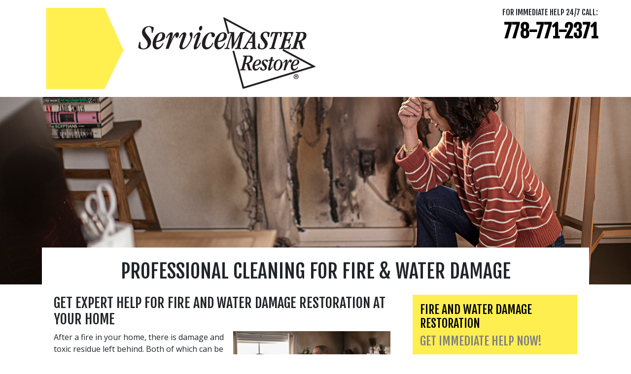

--- FILE ---
content_type: text/html; charset=UTF-8
request_url: https://www.svmrestore-fraservalley.ca/landingPages/residential/fire_water_professional_cleaning/informational/
body_size: 20945
content:
<!DOCTYPE html>
<html lang="en">

    <head>
        <meta name="viewport" content="width=device-width, initial-scale=1, shrink-to-fit=no">
<title>Fire Damage Restoration for Abbotsford, Langley, Chilliwack | Water Damage Cleanup</title>
<meta name="description" content="In need fire restoration and water damage cleanup.  ServiceMaster Restore of Fraser Valley will restore your home after fire damage and water damage. Call the expert fire damage restoration company in Abbotsford, Langley, Chilliwack." />
<meta http-equiv="Content-type" content="text/html;charset=UTF-8">
<link rel="canonical" href="https://www.svmrestore-fraservalley.ca/landingPages/residential/fire_water_professional_cleaning/informational" />


<script type="application/ld+json">
    {
        "@context": "https://schema.org",
        "@type": "LocalBusiness",
        "image": "https://svmrestore-fraservalley.ca/images/sm-restore/corporate/Home/header/employee-and-customer-in-fire-damaged-bedroom-by-window.jpeg",
        "logo": "https://svmrestore-fraservalley.ca/images/assets/logo_restore.svg",
        "@id": "https://svmrestore-fraservalley.ca",
        "name": "ServiceMaster Restore of Fraser Valley",
        "address": {
            "@type": "PostalAddress",
            "streetAddress": "ServiceMaster Restore of Fraser Valley, 33557 Maclure Road, Suite 1",
            "addressLocality": "Abbotsford",
            "addressRegion": "BC",
            "postalCode": "V2S 7W2",
            "addressCountry": "CA"
        },

        "geo": {
            "@type": "GeoCoordinates",
            "latitude": "49.0594212",
            "longitude": "-122.2949589"
        },
        "url": "https://svmrestore-fraservalley.ca",
        "telephone": "778-771-1780",
        "areaServed": ["Abbotsford, Langley, Chilliwack, Fraser Valley, Lower Mainland, Maple Ridge, Mission, Hope"]
    }

</script>


<!-- CSS -->
<link href="https://fonts.googleapis.com/css?family=Fjalla+One|Open+Sans:400,400i,700" rel="stylesheet">
<link rel="stylesheet" href="https://maxcdn.bootstrapcdn.com/font-awesome/4.3.0/css/font-awesome.min.css">
<link rel="stylesheet" href="/css/sm-restore/bootstrap.min.css" media="all" type="text/css" />
<link href="/css/svg_animation.css" rel="stylesheet">
<link href="/css/sm-restore/2021_styles.css" rel="stylesheet">
<link href="/css/sm-restore/responsive.css" rel="stylesheet">







    <!-- Header G4A Google Tag Manager -->
<script>

(function (w, d, s, l, i) {
    w[l] = w[l] || [];
    w[l].push({
        'gtm.start': new Date().getTime(),
        event: 'gtm.js'
    });
    var f = d.getElementsByTagName(s)[0],
        j = d.createElement(s),
        dl = l != 'dataLayer' ? '&l=' + l : '';
    j.async = true;
    j.src =
        'https://www.googletagmanager.com/gtm.js?id=' + i + dl;
    f.parentNode.insertBefore(j, f);
})(window, document, 'script', 'dataLayer', 'GTM-T38FP7K');
    
    </script>
<!-- End Google Tag Manager --><script src='https://www.google.com/recaptcha/api.js'></script>


<script type="/text/javascript" src="/js/2021.js" defer></script>


<link rel="icon" href="https://www.svmrestore-fraservalley.ca/images/assets/restore/favicon.png">

        <style>

            .white {
                color: #fff;
            }

            .yellow {
                color: #ffe952 !important;
            }

            .teal {
                color: grey;
            }

            span.teal.text-right {
                display: block;
                text-align: right;
                width: 100%;
            }


            .img-wrap.quarter {
                width: 50%;
                float: right;
                display: block;
                margin: 0 10px;
            }

            .img-wrap>img {
                width: 100%;
            }

            .left-side li {
                margin-bottom: 1em;
            }

            .black-back {
                background: #000;
            }

            .black-white {
                background: linear-gradient(to right, black 0%, black 50%, #000000 50%, white 50%, white 100%);
            }

            .landing-head {
                margin-bottom: 2.5em;
            }

            .landing-head>div {
                background-position: top right;
                background-repeat: no-repeat;
                background-size: cover;
                padding: 2em;
                position: relative;
            }

            .cooperators_home_repair .landing-head>div {
                background-position: right bottom;
            }

            .left-side ul.mar0 li {
                margin: 0;
            }

            @media only screen and (min-width: 992px) {

                .main-body{
                    top: -75px;
                }

            }



            
        </style>

    </head>

    <body>
        <a class="skip-link d-none" href="#main" title="skip to content">Skip to content</a>
        
        <header>
            
            <div class="clearfix"></div>
            
            <a class="skip-link" href="#main" title="skip to content">Skip to content</a>

<nav class="navbar navbar-expand-lg fixed-top navbar-light bg-white main_nav" aria-labelledby="Main Navigation">
    <div class="container d-block">
        <div class="row w-100 p-2 d-flex m-0 flex-nowrap justify-content-between">
            
            <div class="col-10 w-100 col-lg-6 p-0 d-flex justify-content-start">
                <a class="nav_logo m-0" href="/">
                    <img class="img-fluid left-side-navbar-logo" width="100%" height="auto" src="/images/assets/logo_restore.png" alt="ServiceMaster Restore home page">
                </a>
            </div>

            
            <div class="col-2 w-100 col-lg-6 p-0 justify-content-end">
                <div class="row">

                    <div class="col-12 p-0 text-right">
                        <div class="text-right row" id="">
                            <div class="col-12">
                                <p class="mb-0 h5 dark_gray d-none d-lg-block">FOR IMMEDIATE HELP 24/7 CALL:</p>
                            </div>
                        </div>

                        <div class="row">
                            <div class="col-12">
                                <p class="telephone d-none d-lg-block mb-0">
                                    <span class="h5"></span><a
                                        class="telephone"
                                        href="tel:778-771-2371">778-771-2371</a>
                                </p>
                            </div>
                        </div>

                       

                        <div class="d-block d-lg-none row">
                            <div class="col-12">
                                <a href="tel:18007377663">
                                    <i class="fa fa-phone-square fa-4x"></i>
                                </a>
                            </div>
                        </div>
                            
                       
                </div>
            </div>
        </div>

    
        <div class="row">
            <div class="col-12 py-0 pl-2 pr-0 d-flex justify-content-end">

                <div class="collapse navbar-collapse bg-white" id="navbar_main">

                </div>

            </div>
        </div>
    </div>
</nav>                
            <div class="clearfix"></div>

            <div class="bg-wrp">
                <img class="img-fluid w-100" alt="" src="/images/sm-restore/franchise/landing_pages/local/h-FireImage11_2023SMR.jpg">
            </div>
            
        </header>

        <main class="position-relative z-lg-1000 main-body"  id="main">

            <div class="container mt-0">
                
                <h1 class="container my-0 bg-white position-relative z-lg-1000 pt-3 col-12 p-4 text-center" >PROFESSIONAL CLEANING FOR FIRE & WATER DAMAGE</h1>

                <div class="row mb-3 px-4">

                    <article class="col-lg-8 col-12 mb-3">
                        <h2>GET EXPERT HELP FOR FIRE AND WATER DAMAGE RESTORATION AT YOUR HOME </h2>

                        
                            <div class="col-sm-6 float-right pull-right w-100">
                                <img class="img-fluid w-100 pb-2" src="/images/sm-restore/franchise/landing_pages/local/FireImage17_2023SMR.jpg" alt="" >
                            </div>

                        

                        <p>After a fire in your home, there is damage and toxic residue left behind. Both of which can be a health hazard and the cause of further harm to your home and property. </p>
<p>Cleaning attempts such as vacuuming, wiping down the walls, sweeping, or handling contents, after a fire can be dangerous. Serious risks of inhaling countless hazardous chemicals present in smoke, soot, and ash exist. </p>
<p>Also, the by-products from a fire must be promptly and properly removed. The acidity of the remaining contaminants will continue to cause damage and corrosion. Further causing damage to your home’s structure, fixtures, and furnishings. Fire damage repair requires professional restoration services from ServiceMaster Restore of Fraser Valley, the fire and flood restoration company of choice in Abbotsford, Langley, Chilliwack. </p>
<p>Beyond the visible structural damage caused by the fire itself. The fire-fighting efforts have now placed the contents and assets inside your home in further danger from moisture. Water damage from firefighting will continue to harm the floors, walls and belongings in your home. Mould can start growing and spreading within the first two days. </p>

<h2>FIRE AND WATER RESTORATION SPECIALISTS</h2>
<p>Contact [input company name]. We offer emergency restoration services 24 hours a day, every day of the year. </p>
<p>We are available to respond immediately to address fire and water damage at your home. Our team of skilled and experienced technicians use the latest methods and techniques. We will arrive with the appropriate protective gear, and state-of-the-art, professional grade equipment. </p>
<p>We are specialists in the cleaning and removal of smoke, soot, odours and excess water from homes. Call ServiceMaster Restore of Fraser Valley before further damage occurs. Throughout the process, we strive to minimize disruptions, answer all your questions, and guide you every step of the way. </p>

<p> ServiceMaster Restore of Fraser Valley takes pride in restoring your peace of mind by providing professional fire and smoke damage restoration. We work directly and collaboratively and guide you through the restoration process every step of the way. </p>
<p>The experts at ServiceMaster Restore of Fraser Valley work to get the job done right. We will stay by your side until you are satisfied with the results. We are the disaster restoration specialists. </p>

<p><strong>DON’T DELAY. CALL THE FIRE RESTORATION AND WATER DAMAGE PROFESSIONALS AT ServiceMaster Restore of Fraser Valley. WE ARE AVAILABLE TO TAKE YOUR CALL 24/7/365. </strong></p>

                    </article>
                            
                        <!-- SIDEBAR BEGINS -->

                    <aside class="col-lg-4 col-12">
                        
                        <div class="bg-yellow text-black">
    <form method="POST" action="https://www.svmrestore-fraservalley.ca/contact_c" accept-charset="UTF-8"><input name="_token" type="hidden" value="673AIshvfw9WQGnOYR24Xr9bGQCuXNQaztAePbxS">
    <div>


        <div class="col pt-3 align-self-center">
        <h3>FIRE AND WATER DAMAGE RESTORATION</h3>

            <h3 class="mp-3 align-self-center teal onepointfive">GET IMMEDIATE HELP NOW!</h3>
        </div>

        

                    
    





        

        <div class="col mb-2 align-self-center">
            <label for="name" class="">Name: *</label>
            <input class="form-control" name="name" type="text" id="name">
        </div>

        

        

        <div class="col mb-2 align-self-center">
            <label for="province" class="">Province: *</label>
            
                                    <select class="form-control" id="province" name="province"><option value="BC" selected="selected">British Columbia</option><option value="AB">Alberta</option><option value="SK">Saskatchewan</option><option value="MB">Manitoba</option><option value="ON">Ontario</option><option value="QC">Quebec</option><option value="NB">New Brunswick</option><option value="NS">Nova Scotia</option><option value="NL">Newfoundland</option><option value="PE">Prince Edward Island</option><option value="YK">Yukon</option><option value="NT">Northwest Territories</option><option value="NV">Nunuvit</option></select>
                        </div>

        <div class="col mb-2 align-self-center">
            <label for="postal_code" class="">Postal Code: *</label>
            <input class="form-control" name="postal_code" type="text" id="postal_code">
        </div>

        <div class="col mb-2 align-self-center">
            <label for="email" class="">Email: *</label>
            <input class="form-control" name="email" type="text" id="email">
        </div>

        <div class="col mb-4 align-self-center">
            <label for="phone" class="">Phone: *</label>
            <input class="form-control" name="phone" type="text" id="phone">
        </div>


         <input name="interest" type="hidden" value="D">
        
        
        <div class="col mb-2 align-self-center">
            <label for="comment" class="">Comment: *</label>
            <textarea class="form-control" name="comment" cols="50" rows="10" id="comment"></textarea>
        </div>


        <div class="container">
            <div class="row">
                
                <div class="col-sm-10 mb-2 align-self-center">

                        
                        

                    <input class="form-control" name="s_trigger" type="hidden" value="">

                </div>
            </div>
        </div>

        <div class="row justify-content-center mb-3">
                            <div class="g-recaptcha"
                    data-sitekey="6Lf-D6cpAAAAAOyJ58-73fbrCPnV1qZBS5sQRjg0">
                </div>
                    </div>

        <input name="page_url" type="hidden" value="https://www.svmrestore-fraservalley.ca/landingPages/residential/fire_water_professional_cleaning/informational">

        <div class="col-md-6 pb-3">
            <input name="restore_fran_local_landing_english_contact" class="form-control btn-dark text-yellow" type="submit" value="Submit">
        </div>
    </div>
    </form>
    </div>
                        
                        <div class="py-4">
                            <hr>
                        </div>

                        <div>
                            <h2>SHOULD YOU HAVE THE AIR QUALITY IN YOUR HOME TESTED AFTER A FIRE?</h2>
                            <p>The fire restoration industry has well-documented that particulate matter causes adverse health effects. Some toxic compounds disperse quickly, but others can linger for months or years. Fires create many dangerous substances like toxic chemicals, gases, and acids, numbering in the tens of thousands. </p>
<p>Indoor air quality testing is critical to determine whether hazardous chemical substances are still present after cleanup. This is especially crucial for situations where plastics, synthetic materials, electronics, or PVC have burned. These materials can produce extremely hazardous chemicals including dioxin, a group of toxic chemical compounds. The result of which can have devastating effects on the body and take a long time to breakdown in the environment. </p>
<p> ServiceMaster Restore of Fraser Valley will restore your home and contents and ensure the indoor air quality in your home is safe.</p>
                        </div>

                        <div>
                            <h2>FIRE AND WATER DAMAGE RESTORATION FOR</h2>
                            Abbotsford, Langley, Chilliwack, Fraser Valley, Lower Mainland, Maple Ridge, Mission, Hope
                        </div>

                    </aside>

                </div>

            </div>

        </main>

        <div class="clearfix"></div>

        <footer class="footer mt-5">
    <div class="container padded">
        <div class="row justify-content-md-center">

            <div class="col-lg-7 col-md-12 ">
                <p class="yellow fnt36 access text-md-center text-lg-left">Restoring Peace of Mind<sup class="footer_sup">&reg;</sup></p>


                <!--end foot_nav-->
                <div id="foot_nav2" class="d-none d-sm-none d-md-block text-white">
                    <p class="h3  text-md-center text-lg-left">Get More Information on FIRE AND WATER DAMAGE</p>
                </div>

            </div>

            <div class="col-lg-5 col-md-12 footer_details noline">
                <div class="row justify-content-lg-end justify-content-md-center">

                    

                    

                    <div class="mb-2 col-lg-12 col-md-6 col-12">
                        <div class="noline access text-right">
                            <img class="img-fluid " width="auto" height="170px" src="/images/assets/ServiceMaster-Restore-Van.png" alt="">
                        </div>
                        
                            
                        
                    </div>

                    

                    



                </div>
                <div class="d-none d-block d-md-block d-lg-none col-md-12 mt-4 px-0">
                    <p class="pt-3 footer_copyright access  text-md-center text-lg-left" style="">An independent
                        business licensed to serve you by ServiceMaster of Canada.<br>Copyright ©
                        2026 ServiceMaster Canada. All rights reserved.
                    </p>
                </div>
            </div>

        </div>
        <br clear="all">
    </div>
</footer>



    </body>

    <!-- Optional JavaScript -->
    <!-- jQuery first, then Popper.js, then Bootstrap JS -->
    <script src="https://code.jquery.com/jquery-3.2.1.slim.min.js"
      integrity="sha384-KJ3o2DKtIkvYIK3UENzmM7KCkRr/rE9/Qpg6aAZGJwFDMVNA/GpGFF93hXpG5KkN" crossorigin="anonymous">
    </script>
    <script src="https://cdnjs.cloudflare.com/ajax/libs/popper.js/1.12.9/umd/popper.min.js"
      integrity="sha384-ApNbgh9B+Y1QKtv3Rn7W3mgPxhU9K/ScQsAP7hUibX39j7fakFPskvXusvfa0b4Q" crossorigin="anonymous">
    </script>
    <script src="https://maxcdn.bootstrapcdn.com/bootstrap/4.0.0/js/bootstrap.min.js"
      integrity="sha384-JZR6Spejh4U02d8jOt6vLEHfe/JQGiRRSQQxSfFWpi1MquVdAyjUar5+76PVCmYl" crossorigin="anonymous">
    </script>

          <!-- Footer G4A Google Tag Manager (noscript) -->
<noscript>
    <iframe src="https://www.googletagmanager.com/ns.html?id=GTM-T38FP7K" height="0" width="0" style="display:none;visibility:hidden"></iframe>
</noscript>
<!-- End Google Tag Manager (noscript) -->    
    <script>
    // IF I TURN THIS BACK ON THE NAMES NEED TO BE UPDATED TO NOT INTERFER WITH OTHER FORMS AND NAMING ON ALL PAGES


    //   function scoll_init() {
    //      window.addEventListener('scroll', function (e) {
    //          var distanceY = window.pageYOffset || document.documentElement.scrollTop,
    //              shrinkOn = 300;
    //          if (distanceY > shrinkOn) {
    //              $('#logo').addClass("smaller");
    //              $('#phone').addClass("smaller");
    //          } else {
    //              if ($('#logo').hasClass("smaller")) {
    //                  $('#logo').removeClass("smaller");
    //              }
    //              if ($('#phone').hasClass("smaller")) {
    //                  $('#phone').removeClass("smaller");
    //              }
    //          }
    //      });
    //  }

    //   window.onload = function () {
    //     scoll_init();
    //   }
      

      // FAQ TAB FUNCT

      const tabs = document.querySelectorAll('[data-tab-target]')
      const tabContents = document.querySelectorAll('[data-tab-content]')

      tabs.forEach(tab => {
        tab.addEventListener('click', () => {
          const target = document.querySelector(tab.dataset.tabTarget)
          tabContents.forEach(tabContent => {
            tabContent.classList.remove('active')
          })
          tabs.forEach(tab => {
            tab.classList.remove('active')
          })
          target.classList.add('active')
          tab.classList.add('active')
        })
      })


      // $( "#navbar-search-button" ).hover(
      //     function() {
      //       $( '.navbar-search-input' ).removeClass( $( "d-none" ) );
      //     },

      //   );
        


      // END FAQ TAB FUNCT
    </script>



</html>



--- FILE ---
content_type: text/html; charset=utf-8
request_url: https://www.google.com/recaptcha/api2/anchor?ar=1&k=6Lf-D6cpAAAAAOyJ58-73fbrCPnV1qZBS5sQRjg0&co=aHR0cHM6Ly93d3cuc3ZtcmVzdG9yZS1mcmFzZXJ2YWxsZXkuY2E6NDQz&hl=en&v=PoyoqOPhxBO7pBk68S4YbpHZ&size=normal&anchor-ms=20000&execute-ms=30000&cb=ne9n6ri8q2fs
body_size: 49433
content:
<!DOCTYPE HTML><html dir="ltr" lang="en"><head><meta http-equiv="Content-Type" content="text/html; charset=UTF-8">
<meta http-equiv="X-UA-Compatible" content="IE=edge">
<title>reCAPTCHA</title>
<style type="text/css">
/* cyrillic-ext */
@font-face {
  font-family: 'Roboto';
  font-style: normal;
  font-weight: 400;
  font-stretch: 100%;
  src: url(//fonts.gstatic.com/s/roboto/v48/KFO7CnqEu92Fr1ME7kSn66aGLdTylUAMa3GUBHMdazTgWw.woff2) format('woff2');
  unicode-range: U+0460-052F, U+1C80-1C8A, U+20B4, U+2DE0-2DFF, U+A640-A69F, U+FE2E-FE2F;
}
/* cyrillic */
@font-face {
  font-family: 'Roboto';
  font-style: normal;
  font-weight: 400;
  font-stretch: 100%;
  src: url(//fonts.gstatic.com/s/roboto/v48/KFO7CnqEu92Fr1ME7kSn66aGLdTylUAMa3iUBHMdazTgWw.woff2) format('woff2');
  unicode-range: U+0301, U+0400-045F, U+0490-0491, U+04B0-04B1, U+2116;
}
/* greek-ext */
@font-face {
  font-family: 'Roboto';
  font-style: normal;
  font-weight: 400;
  font-stretch: 100%;
  src: url(//fonts.gstatic.com/s/roboto/v48/KFO7CnqEu92Fr1ME7kSn66aGLdTylUAMa3CUBHMdazTgWw.woff2) format('woff2');
  unicode-range: U+1F00-1FFF;
}
/* greek */
@font-face {
  font-family: 'Roboto';
  font-style: normal;
  font-weight: 400;
  font-stretch: 100%;
  src: url(//fonts.gstatic.com/s/roboto/v48/KFO7CnqEu92Fr1ME7kSn66aGLdTylUAMa3-UBHMdazTgWw.woff2) format('woff2');
  unicode-range: U+0370-0377, U+037A-037F, U+0384-038A, U+038C, U+038E-03A1, U+03A3-03FF;
}
/* math */
@font-face {
  font-family: 'Roboto';
  font-style: normal;
  font-weight: 400;
  font-stretch: 100%;
  src: url(//fonts.gstatic.com/s/roboto/v48/KFO7CnqEu92Fr1ME7kSn66aGLdTylUAMawCUBHMdazTgWw.woff2) format('woff2');
  unicode-range: U+0302-0303, U+0305, U+0307-0308, U+0310, U+0312, U+0315, U+031A, U+0326-0327, U+032C, U+032F-0330, U+0332-0333, U+0338, U+033A, U+0346, U+034D, U+0391-03A1, U+03A3-03A9, U+03B1-03C9, U+03D1, U+03D5-03D6, U+03F0-03F1, U+03F4-03F5, U+2016-2017, U+2034-2038, U+203C, U+2040, U+2043, U+2047, U+2050, U+2057, U+205F, U+2070-2071, U+2074-208E, U+2090-209C, U+20D0-20DC, U+20E1, U+20E5-20EF, U+2100-2112, U+2114-2115, U+2117-2121, U+2123-214F, U+2190, U+2192, U+2194-21AE, U+21B0-21E5, U+21F1-21F2, U+21F4-2211, U+2213-2214, U+2216-22FF, U+2308-230B, U+2310, U+2319, U+231C-2321, U+2336-237A, U+237C, U+2395, U+239B-23B7, U+23D0, U+23DC-23E1, U+2474-2475, U+25AF, U+25B3, U+25B7, U+25BD, U+25C1, U+25CA, U+25CC, U+25FB, U+266D-266F, U+27C0-27FF, U+2900-2AFF, U+2B0E-2B11, U+2B30-2B4C, U+2BFE, U+3030, U+FF5B, U+FF5D, U+1D400-1D7FF, U+1EE00-1EEFF;
}
/* symbols */
@font-face {
  font-family: 'Roboto';
  font-style: normal;
  font-weight: 400;
  font-stretch: 100%;
  src: url(//fonts.gstatic.com/s/roboto/v48/KFO7CnqEu92Fr1ME7kSn66aGLdTylUAMaxKUBHMdazTgWw.woff2) format('woff2');
  unicode-range: U+0001-000C, U+000E-001F, U+007F-009F, U+20DD-20E0, U+20E2-20E4, U+2150-218F, U+2190, U+2192, U+2194-2199, U+21AF, U+21E6-21F0, U+21F3, U+2218-2219, U+2299, U+22C4-22C6, U+2300-243F, U+2440-244A, U+2460-24FF, U+25A0-27BF, U+2800-28FF, U+2921-2922, U+2981, U+29BF, U+29EB, U+2B00-2BFF, U+4DC0-4DFF, U+FFF9-FFFB, U+10140-1018E, U+10190-1019C, U+101A0, U+101D0-101FD, U+102E0-102FB, U+10E60-10E7E, U+1D2C0-1D2D3, U+1D2E0-1D37F, U+1F000-1F0FF, U+1F100-1F1AD, U+1F1E6-1F1FF, U+1F30D-1F30F, U+1F315, U+1F31C, U+1F31E, U+1F320-1F32C, U+1F336, U+1F378, U+1F37D, U+1F382, U+1F393-1F39F, U+1F3A7-1F3A8, U+1F3AC-1F3AF, U+1F3C2, U+1F3C4-1F3C6, U+1F3CA-1F3CE, U+1F3D4-1F3E0, U+1F3ED, U+1F3F1-1F3F3, U+1F3F5-1F3F7, U+1F408, U+1F415, U+1F41F, U+1F426, U+1F43F, U+1F441-1F442, U+1F444, U+1F446-1F449, U+1F44C-1F44E, U+1F453, U+1F46A, U+1F47D, U+1F4A3, U+1F4B0, U+1F4B3, U+1F4B9, U+1F4BB, U+1F4BF, U+1F4C8-1F4CB, U+1F4D6, U+1F4DA, U+1F4DF, U+1F4E3-1F4E6, U+1F4EA-1F4ED, U+1F4F7, U+1F4F9-1F4FB, U+1F4FD-1F4FE, U+1F503, U+1F507-1F50B, U+1F50D, U+1F512-1F513, U+1F53E-1F54A, U+1F54F-1F5FA, U+1F610, U+1F650-1F67F, U+1F687, U+1F68D, U+1F691, U+1F694, U+1F698, U+1F6AD, U+1F6B2, U+1F6B9-1F6BA, U+1F6BC, U+1F6C6-1F6CF, U+1F6D3-1F6D7, U+1F6E0-1F6EA, U+1F6F0-1F6F3, U+1F6F7-1F6FC, U+1F700-1F7FF, U+1F800-1F80B, U+1F810-1F847, U+1F850-1F859, U+1F860-1F887, U+1F890-1F8AD, U+1F8B0-1F8BB, U+1F8C0-1F8C1, U+1F900-1F90B, U+1F93B, U+1F946, U+1F984, U+1F996, U+1F9E9, U+1FA00-1FA6F, U+1FA70-1FA7C, U+1FA80-1FA89, U+1FA8F-1FAC6, U+1FACE-1FADC, U+1FADF-1FAE9, U+1FAF0-1FAF8, U+1FB00-1FBFF;
}
/* vietnamese */
@font-face {
  font-family: 'Roboto';
  font-style: normal;
  font-weight: 400;
  font-stretch: 100%;
  src: url(//fonts.gstatic.com/s/roboto/v48/KFO7CnqEu92Fr1ME7kSn66aGLdTylUAMa3OUBHMdazTgWw.woff2) format('woff2');
  unicode-range: U+0102-0103, U+0110-0111, U+0128-0129, U+0168-0169, U+01A0-01A1, U+01AF-01B0, U+0300-0301, U+0303-0304, U+0308-0309, U+0323, U+0329, U+1EA0-1EF9, U+20AB;
}
/* latin-ext */
@font-face {
  font-family: 'Roboto';
  font-style: normal;
  font-weight: 400;
  font-stretch: 100%;
  src: url(//fonts.gstatic.com/s/roboto/v48/KFO7CnqEu92Fr1ME7kSn66aGLdTylUAMa3KUBHMdazTgWw.woff2) format('woff2');
  unicode-range: U+0100-02BA, U+02BD-02C5, U+02C7-02CC, U+02CE-02D7, U+02DD-02FF, U+0304, U+0308, U+0329, U+1D00-1DBF, U+1E00-1E9F, U+1EF2-1EFF, U+2020, U+20A0-20AB, U+20AD-20C0, U+2113, U+2C60-2C7F, U+A720-A7FF;
}
/* latin */
@font-face {
  font-family: 'Roboto';
  font-style: normal;
  font-weight: 400;
  font-stretch: 100%;
  src: url(//fonts.gstatic.com/s/roboto/v48/KFO7CnqEu92Fr1ME7kSn66aGLdTylUAMa3yUBHMdazQ.woff2) format('woff2');
  unicode-range: U+0000-00FF, U+0131, U+0152-0153, U+02BB-02BC, U+02C6, U+02DA, U+02DC, U+0304, U+0308, U+0329, U+2000-206F, U+20AC, U+2122, U+2191, U+2193, U+2212, U+2215, U+FEFF, U+FFFD;
}
/* cyrillic-ext */
@font-face {
  font-family: 'Roboto';
  font-style: normal;
  font-weight: 500;
  font-stretch: 100%;
  src: url(//fonts.gstatic.com/s/roboto/v48/KFO7CnqEu92Fr1ME7kSn66aGLdTylUAMa3GUBHMdazTgWw.woff2) format('woff2');
  unicode-range: U+0460-052F, U+1C80-1C8A, U+20B4, U+2DE0-2DFF, U+A640-A69F, U+FE2E-FE2F;
}
/* cyrillic */
@font-face {
  font-family: 'Roboto';
  font-style: normal;
  font-weight: 500;
  font-stretch: 100%;
  src: url(//fonts.gstatic.com/s/roboto/v48/KFO7CnqEu92Fr1ME7kSn66aGLdTylUAMa3iUBHMdazTgWw.woff2) format('woff2');
  unicode-range: U+0301, U+0400-045F, U+0490-0491, U+04B0-04B1, U+2116;
}
/* greek-ext */
@font-face {
  font-family: 'Roboto';
  font-style: normal;
  font-weight: 500;
  font-stretch: 100%;
  src: url(//fonts.gstatic.com/s/roboto/v48/KFO7CnqEu92Fr1ME7kSn66aGLdTylUAMa3CUBHMdazTgWw.woff2) format('woff2');
  unicode-range: U+1F00-1FFF;
}
/* greek */
@font-face {
  font-family: 'Roboto';
  font-style: normal;
  font-weight: 500;
  font-stretch: 100%;
  src: url(//fonts.gstatic.com/s/roboto/v48/KFO7CnqEu92Fr1ME7kSn66aGLdTylUAMa3-UBHMdazTgWw.woff2) format('woff2');
  unicode-range: U+0370-0377, U+037A-037F, U+0384-038A, U+038C, U+038E-03A1, U+03A3-03FF;
}
/* math */
@font-face {
  font-family: 'Roboto';
  font-style: normal;
  font-weight: 500;
  font-stretch: 100%;
  src: url(//fonts.gstatic.com/s/roboto/v48/KFO7CnqEu92Fr1ME7kSn66aGLdTylUAMawCUBHMdazTgWw.woff2) format('woff2');
  unicode-range: U+0302-0303, U+0305, U+0307-0308, U+0310, U+0312, U+0315, U+031A, U+0326-0327, U+032C, U+032F-0330, U+0332-0333, U+0338, U+033A, U+0346, U+034D, U+0391-03A1, U+03A3-03A9, U+03B1-03C9, U+03D1, U+03D5-03D6, U+03F0-03F1, U+03F4-03F5, U+2016-2017, U+2034-2038, U+203C, U+2040, U+2043, U+2047, U+2050, U+2057, U+205F, U+2070-2071, U+2074-208E, U+2090-209C, U+20D0-20DC, U+20E1, U+20E5-20EF, U+2100-2112, U+2114-2115, U+2117-2121, U+2123-214F, U+2190, U+2192, U+2194-21AE, U+21B0-21E5, U+21F1-21F2, U+21F4-2211, U+2213-2214, U+2216-22FF, U+2308-230B, U+2310, U+2319, U+231C-2321, U+2336-237A, U+237C, U+2395, U+239B-23B7, U+23D0, U+23DC-23E1, U+2474-2475, U+25AF, U+25B3, U+25B7, U+25BD, U+25C1, U+25CA, U+25CC, U+25FB, U+266D-266F, U+27C0-27FF, U+2900-2AFF, U+2B0E-2B11, U+2B30-2B4C, U+2BFE, U+3030, U+FF5B, U+FF5D, U+1D400-1D7FF, U+1EE00-1EEFF;
}
/* symbols */
@font-face {
  font-family: 'Roboto';
  font-style: normal;
  font-weight: 500;
  font-stretch: 100%;
  src: url(//fonts.gstatic.com/s/roboto/v48/KFO7CnqEu92Fr1ME7kSn66aGLdTylUAMaxKUBHMdazTgWw.woff2) format('woff2');
  unicode-range: U+0001-000C, U+000E-001F, U+007F-009F, U+20DD-20E0, U+20E2-20E4, U+2150-218F, U+2190, U+2192, U+2194-2199, U+21AF, U+21E6-21F0, U+21F3, U+2218-2219, U+2299, U+22C4-22C6, U+2300-243F, U+2440-244A, U+2460-24FF, U+25A0-27BF, U+2800-28FF, U+2921-2922, U+2981, U+29BF, U+29EB, U+2B00-2BFF, U+4DC0-4DFF, U+FFF9-FFFB, U+10140-1018E, U+10190-1019C, U+101A0, U+101D0-101FD, U+102E0-102FB, U+10E60-10E7E, U+1D2C0-1D2D3, U+1D2E0-1D37F, U+1F000-1F0FF, U+1F100-1F1AD, U+1F1E6-1F1FF, U+1F30D-1F30F, U+1F315, U+1F31C, U+1F31E, U+1F320-1F32C, U+1F336, U+1F378, U+1F37D, U+1F382, U+1F393-1F39F, U+1F3A7-1F3A8, U+1F3AC-1F3AF, U+1F3C2, U+1F3C4-1F3C6, U+1F3CA-1F3CE, U+1F3D4-1F3E0, U+1F3ED, U+1F3F1-1F3F3, U+1F3F5-1F3F7, U+1F408, U+1F415, U+1F41F, U+1F426, U+1F43F, U+1F441-1F442, U+1F444, U+1F446-1F449, U+1F44C-1F44E, U+1F453, U+1F46A, U+1F47D, U+1F4A3, U+1F4B0, U+1F4B3, U+1F4B9, U+1F4BB, U+1F4BF, U+1F4C8-1F4CB, U+1F4D6, U+1F4DA, U+1F4DF, U+1F4E3-1F4E6, U+1F4EA-1F4ED, U+1F4F7, U+1F4F9-1F4FB, U+1F4FD-1F4FE, U+1F503, U+1F507-1F50B, U+1F50D, U+1F512-1F513, U+1F53E-1F54A, U+1F54F-1F5FA, U+1F610, U+1F650-1F67F, U+1F687, U+1F68D, U+1F691, U+1F694, U+1F698, U+1F6AD, U+1F6B2, U+1F6B9-1F6BA, U+1F6BC, U+1F6C6-1F6CF, U+1F6D3-1F6D7, U+1F6E0-1F6EA, U+1F6F0-1F6F3, U+1F6F7-1F6FC, U+1F700-1F7FF, U+1F800-1F80B, U+1F810-1F847, U+1F850-1F859, U+1F860-1F887, U+1F890-1F8AD, U+1F8B0-1F8BB, U+1F8C0-1F8C1, U+1F900-1F90B, U+1F93B, U+1F946, U+1F984, U+1F996, U+1F9E9, U+1FA00-1FA6F, U+1FA70-1FA7C, U+1FA80-1FA89, U+1FA8F-1FAC6, U+1FACE-1FADC, U+1FADF-1FAE9, U+1FAF0-1FAF8, U+1FB00-1FBFF;
}
/* vietnamese */
@font-face {
  font-family: 'Roboto';
  font-style: normal;
  font-weight: 500;
  font-stretch: 100%;
  src: url(//fonts.gstatic.com/s/roboto/v48/KFO7CnqEu92Fr1ME7kSn66aGLdTylUAMa3OUBHMdazTgWw.woff2) format('woff2');
  unicode-range: U+0102-0103, U+0110-0111, U+0128-0129, U+0168-0169, U+01A0-01A1, U+01AF-01B0, U+0300-0301, U+0303-0304, U+0308-0309, U+0323, U+0329, U+1EA0-1EF9, U+20AB;
}
/* latin-ext */
@font-face {
  font-family: 'Roboto';
  font-style: normal;
  font-weight: 500;
  font-stretch: 100%;
  src: url(//fonts.gstatic.com/s/roboto/v48/KFO7CnqEu92Fr1ME7kSn66aGLdTylUAMa3KUBHMdazTgWw.woff2) format('woff2');
  unicode-range: U+0100-02BA, U+02BD-02C5, U+02C7-02CC, U+02CE-02D7, U+02DD-02FF, U+0304, U+0308, U+0329, U+1D00-1DBF, U+1E00-1E9F, U+1EF2-1EFF, U+2020, U+20A0-20AB, U+20AD-20C0, U+2113, U+2C60-2C7F, U+A720-A7FF;
}
/* latin */
@font-face {
  font-family: 'Roboto';
  font-style: normal;
  font-weight: 500;
  font-stretch: 100%;
  src: url(//fonts.gstatic.com/s/roboto/v48/KFO7CnqEu92Fr1ME7kSn66aGLdTylUAMa3yUBHMdazQ.woff2) format('woff2');
  unicode-range: U+0000-00FF, U+0131, U+0152-0153, U+02BB-02BC, U+02C6, U+02DA, U+02DC, U+0304, U+0308, U+0329, U+2000-206F, U+20AC, U+2122, U+2191, U+2193, U+2212, U+2215, U+FEFF, U+FFFD;
}
/* cyrillic-ext */
@font-face {
  font-family: 'Roboto';
  font-style: normal;
  font-weight: 900;
  font-stretch: 100%;
  src: url(//fonts.gstatic.com/s/roboto/v48/KFO7CnqEu92Fr1ME7kSn66aGLdTylUAMa3GUBHMdazTgWw.woff2) format('woff2');
  unicode-range: U+0460-052F, U+1C80-1C8A, U+20B4, U+2DE0-2DFF, U+A640-A69F, U+FE2E-FE2F;
}
/* cyrillic */
@font-face {
  font-family: 'Roboto';
  font-style: normal;
  font-weight: 900;
  font-stretch: 100%;
  src: url(//fonts.gstatic.com/s/roboto/v48/KFO7CnqEu92Fr1ME7kSn66aGLdTylUAMa3iUBHMdazTgWw.woff2) format('woff2');
  unicode-range: U+0301, U+0400-045F, U+0490-0491, U+04B0-04B1, U+2116;
}
/* greek-ext */
@font-face {
  font-family: 'Roboto';
  font-style: normal;
  font-weight: 900;
  font-stretch: 100%;
  src: url(//fonts.gstatic.com/s/roboto/v48/KFO7CnqEu92Fr1ME7kSn66aGLdTylUAMa3CUBHMdazTgWw.woff2) format('woff2');
  unicode-range: U+1F00-1FFF;
}
/* greek */
@font-face {
  font-family: 'Roboto';
  font-style: normal;
  font-weight: 900;
  font-stretch: 100%;
  src: url(//fonts.gstatic.com/s/roboto/v48/KFO7CnqEu92Fr1ME7kSn66aGLdTylUAMa3-UBHMdazTgWw.woff2) format('woff2');
  unicode-range: U+0370-0377, U+037A-037F, U+0384-038A, U+038C, U+038E-03A1, U+03A3-03FF;
}
/* math */
@font-face {
  font-family: 'Roboto';
  font-style: normal;
  font-weight: 900;
  font-stretch: 100%;
  src: url(//fonts.gstatic.com/s/roboto/v48/KFO7CnqEu92Fr1ME7kSn66aGLdTylUAMawCUBHMdazTgWw.woff2) format('woff2');
  unicode-range: U+0302-0303, U+0305, U+0307-0308, U+0310, U+0312, U+0315, U+031A, U+0326-0327, U+032C, U+032F-0330, U+0332-0333, U+0338, U+033A, U+0346, U+034D, U+0391-03A1, U+03A3-03A9, U+03B1-03C9, U+03D1, U+03D5-03D6, U+03F0-03F1, U+03F4-03F5, U+2016-2017, U+2034-2038, U+203C, U+2040, U+2043, U+2047, U+2050, U+2057, U+205F, U+2070-2071, U+2074-208E, U+2090-209C, U+20D0-20DC, U+20E1, U+20E5-20EF, U+2100-2112, U+2114-2115, U+2117-2121, U+2123-214F, U+2190, U+2192, U+2194-21AE, U+21B0-21E5, U+21F1-21F2, U+21F4-2211, U+2213-2214, U+2216-22FF, U+2308-230B, U+2310, U+2319, U+231C-2321, U+2336-237A, U+237C, U+2395, U+239B-23B7, U+23D0, U+23DC-23E1, U+2474-2475, U+25AF, U+25B3, U+25B7, U+25BD, U+25C1, U+25CA, U+25CC, U+25FB, U+266D-266F, U+27C0-27FF, U+2900-2AFF, U+2B0E-2B11, U+2B30-2B4C, U+2BFE, U+3030, U+FF5B, U+FF5D, U+1D400-1D7FF, U+1EE00-1EEFF;
}
/* symbols */
@font-face {
  font-family: 'Roboto';
  font-style: normal;
  font-weight: 900;
  font-stretch: 100%;
  src: url(//fonts.gstatic.com/s/roboto/v48/KFO7CnqEu92Fr1ME7kSn66aGLdTylUAMaxKUBHMdazTgWw.woff2) format('woff2');
  unicode-range: U+0001-000C, U+000E-001F, U+007F-009F, U+20DD-20E0, U+20E2-20E4, U+2150-218F, U+2190, U+2192, U+2194-2199, U+21AF, U+21E6-21F0, U+21F3, U+2218-2219, U+2299, U+22C4-22C6, U+2300-243F, U+2440-244A, U+2460-24FF, U+25A0-27BF, U+2800-28FF, U+2921-2922, U+2981, U+29BF, U+29EB, U+2B00-2BFF, U+4DC0-4DFF, U+FFF9-FFFB, U+10140-1018E, U+10190-1019C, U+101A0, U+101D0-101FD, U+102E0-102FB, U+10E60-10E7E, U+1D2C0-1D2D3, U+1D2E0-1D37F, U+1F000-1F0FF, U+1F100-1F1AD, U+1F1E6-1F1FF, U+1F30D-1F30F, U+1F315, U+1F31C, U+1F31E, U+1F320-1F32C, U+1F336, U+1F378, U+1F37D, U+1F382, U+1F393-1F39F, U+1F3A7-1F3A8, U+1F3AC-1F3AF, U+1F3C2, U+1F3C4-1F3C6, U+1F3CA-1F3CE, U+1F3D4-1F3E0, U+1F3ED, U+1F3F1-1F3F3, U+1F3F5-1F3F7, U+1F408, U+1F415, U+1F41F, U+1F426, U+1F43F, U+1F441-1F442, U+1F444, U+1F446-1F449, U+1F44C-1F44E, U+1F453, U+1F46A, U+1F47D, U+1F4A3, U+1F4B0, U+1F4B3, U+1F4B9, U+1F4BB, U+1F4BF, U+1F4C8-1F4CB, U+1F4D6, U+1F4DA, U+1F4DF, U+1F4E3-1F4E6, U+1F4EA-1F4ED, U+1F4F7, U+1F4F9-1F4FB, U+1F4FD-1F4FE, U+1F503, U+1F507-1F50B, U+1F50D, U+1F512-1F513, U+1F53E-1F54A, U+1F54F-1F5FA, U+1F610, U+1F650-1F67F, U+1F687, U+1F68D, U+1F691, U+1F694, U+1F698, U+1F6AD, U+1F6B2, U+1F6B9-1F6BA, U+1F6BC, U+1F6C6-1F6CF, U+1F6D3-1F6D7, U+1F6E0-1F6EA, U+1F6F0-1F6F3, U+1F6F7-1F6FC, U+1F700-1F7FF, U+1F800-1F80B, U+1F810-1F847, U+1F850-1F859, U+1F860-1F887, U+1F890-1F8AD, U+1F8B0-1F8BB, U+1F8C0-1F8C1, U+1F900-1F90B, U+1F93B, U+1F946, U+1F984, U+1F996, U+1F9E9, U+1FA00-1FA6F, U+1FA70-1FA7C, U+1FA80-1FA89, U+1FA8F-1FAC6, U+1FACE-1FADC, U+1FADF-1FAE9, U+1FAF0-1FAF8, U+1FB00-1FBFF;
}
/* vietnamese */
@font-face {
  font-family: 'Roboto';
  font-style: normal;
  font-weight: 900;
  font-stretch: 100%;
  src: url(//fonts.gstatic.com/s/roboto/v48/KFO7CnqEu92Fr1ME7kSn66aGLdTylUAMa3OUBHMdazTgWw.woff2) format('woff2');
  unicode-range: U+0102-0103, U+0110-0111, U+0128-0129, U+0168-0169, U+01A0-01A1, U+01AF-01B0, U+0300-0301, U+0303-0304, U+0308-0309, U+0323, U+0329, U+1EA0-1EF9, U+20AB;
}
/* latin-ext */
@font-face {
  font-family: 'Roboto';
  font-style: normal;
  font-weight: 900;
  font-stretch: 100%;
  src: url(//fonts.gstatic.com/s/roboto/v48/KFO7CnqEu92Fr1ME7kSn66aGLdTylUAMa3KUBHMdazTgWw.woff2) format('woff2');
  unicode-range: U+0100-02BA, U+02BD-02C5, U+02C7-02CC, U+02CE-02D7, U+02DD-02FF, U+0304, U+0308, U+0329, U+1D00-1DBF, U+1E00-1E9F, U+1EF2-1EFF, U+2020, U+20A0-20AB, U+20AD-20C0, U+2113, U+2C60-2C7F, U+A720-A7FF;
}
/* latin */
@font-face {
  font-family: 'Roboto';
  font-style: normal;
  font-weight: 900;
  font-stretch: 100%;
  src: url(//fonts.gstatic.com/s/roboto/v48/KFO7CnqEu92Fr1ME7kSn66aGLdTylUAMa3yUBHMdazQ.woff2) format('woff2');
  unicode-range: U+0000-00FF, U+0131, U+0152-0153, U+02BB-02BC, U+02C6, U+02DA, U+02DC, U+0304, U+0308, U+0329, U+2000-206F, U+20AC, U+2122, U+2191, U+2193, U+2212, U+2215, U+FEFF, U+FFFD;
}

</style>
<link rel="stylesheet" type="text/css" href="https://www.gstatic.com/recaptcha/releases/PoyoqOPhxBO7pBk68S4YbpHZ/styles__ltr.css">
<script nonce="vKNlAfsUhfOG9B_Jrzz2zQ" type="text/javascript">window['__recaptcha_api'] = 'https://www.google.com/recaptcha/api2/';</script>
<script type="text/javascript" src="https://www.gstatic.com/recaptcha/releases/PoyoqOPhxBO7pBk68S4YbpHZ/recaptcha__en.js" nonce="vKNlAfsUhfOG9B_Jrzz2zQ">
      
    </script></head>
<body><div id="rc-anchor-alert" class="rc-anchor-alert"></div>
<input type="hidden" id="recaptcha-token" value="[base64]">
<script type="text/javascript" nonce="vKNlAfsUhfOG9B_Jrzz2zQ">
      recaptcha.anchor.Main.init("[\x22ainput\x22,[\x22bgdata\x22,\x22\x22,\[base64]/[base64]/MjU1Ong/[base64]/[base64]/[base64]/[base64]/[base64]/[base64]/[base64]/[base64]/[base64]/[base64]/[base64]/[base64]/[base64]/[base64]/[base64]\\u003d\x22,\[base64]\\u003d\\u003d\x22,\x22N8KLwr0kw7Uowpk5GcKVcjkIwpvDmMKxw5TCulHDvMKJwpI6w5gCc30Kwp4FNGV1fsKBwpHDvADCpMO4J8ONwpx3wonDnwJKwo/DosKQwpJ+OcOITcKiwoZzw4DDqcK8GcKsDzIew4AJwq/Ch8OlDsOKwofCicKbwovCmwY3EsKGw4gvRTpnwofCsw3DtgXClcKnWHnCkDrCncKeGileQzQfcMKKw5ZhwrVHEhPDsU9/[base64]/Cs8OgEcKSRcK4w6wBQ8OJw6/Dt8O0w554csKfw73DjxhoYMKtwqDCmmPCsMKQWV5eZ8ORFcKEw4t7D8KjwpojVXoiw7sJwoc7w4/CgSzDrMKXDWc4woUXw4gfwog8w6dFNsKbccK+RcOlwqQ+w5ocwqfDpG94woxrw7nCvCHCnDY8RAtuw6ZnLsKFwo/CqsO6wp7Dq8K6w7U3wrFsw5J+w4QDw5LCgGnCpsKKJsKAZ2lvT8K+wpZvTsOMMgp4SMOSYTzCmwwEwoFAUMKtDnTCoSfCocKAAcOvw6nDnGbDuh/DpB13C8Ohw5bCjU1xWFPCpsKvKMKrw60Uw7Vxw7PCtsKQHkUjE2lLHcKWVsOkJsO2R8OHQi1vAz90woknLcKabcKFV8OgwpvDvsOQw6EkwpTCrggyw70cw4XCncKidsKXHHs8wpjCtSs4ZUFzWhIww45AdMOnw7LDoyfDlF/Cql8oJ8OvO8KBw4fDqMKpVjXDj8KKUl3DucOPFMOyDj4/HsO6wpDDosKKwrrCvnDDjcOXDcKHw5/DoMKpb8KyG8K2w6VdE3MWw67CoEHCq8OhQ1bDnW/Cj349w4/DkC1BAMKVwozCo1vCiQ5rw6EBwrPCh23CkwLDhX3DlsKOBsO/w59RfsOFA0jDtMOUw7/DrHg3PMOQworDrXLCjn1KOcKHYk3DgMKJfA3CvSzDiMKCAcO6wqRdJT3CuxjCtCpLw7PDkkXDmMOewrwQHwhxWgx7Ah4DCMOew4spRULDl8OFw7fDosOTw6LDq2XDvMKPw4/DhsOAw70uWmnDt1YWw5XDn8OuNMO8w7TDiy7CmGkUw7cRwpZgR8O9wofCkcO+VTtRDiLDjQVSwqnDssKbw5JkZ0fDslAsw7hzW8OvwpfCsHEQw4dwRcOCwpkVwoQkZxlRwoYtFwcPASPClMOlw5E3w4vCnn5OGMKqQcKgwqdFDyHDmhMqw4EGJMOBwrFRN2/DrsOVwrQIdVwNwqjCknI/IW0HwrtPeMKLU8O+EHp3aMOuPRLDgS3Cun1uKlBtY8O6w4rCnWFQw4oNKGt3woZXbH3Ckj3Cg8KRZHpiRMOlL8OkwrMawobCt8KSSmw2w6DDnHl+wq8oCsO+LzEQZiwUAcKQw7nDsMORwr/CvsOYw6RgwpxyZD3DtcKVNEPCjxppwodJS8KZwp7Cm8KNw7bDn8Oxw6x1wrYJw4vDsMKtH8KUwq7DgwNPYlbCrMO4wpdsw4kwwr4PwrHCjScraiB1H3R7csOKXsOtfcKfwqnCicOYd8OWw55pwop6w5kqEQLCkzoQfS7CojfCtcKrw5bClkN5T8OJw7/CrsKUfcOjw4DCjHRNw6PCq2Adw7J8GMO9LEfCm2R+dMOOFsKhLMKIw58awqkvVMOBw4/CvMOKeAjDocKuw6fCh8KOwqdvwpsRYWU9wp3Dik0rFMK9cMK/[base64]/[base64]/DrcKafcOvw5hCw4ozOcOveybCiUnCnUdPw6LCiMKpMg7Cr2k7G0DCv8KsTMO7wpl+w63DisOOCAF4GMOtPWBHTsOPdXLDkDNFw7nCgVEwwpDCrB3CmS47wpElwpPDl8OTwqHCvg8oXcOef8K+Txt3dxfDpBbCs8KDwpXDnjNDw6/DocKZK8K6HcOtcMKcwrHCrEDDmMOow5BHw7lFwq/CkjTCphAWG8OCw6jCl8KwwqctZ8OpwrzCv8OCJzXDhD/DjQ7DtH02WnDDq8OLwqtVCl3DrX5dD3QZwqZTw7PChDZ7QcOyw4pCVsKEPiYRw7UKesK3w4gkwol6FUh5VsOTwpdPXkDDnMKBJsK/w48YL8Ovwq8PdkfDrVPCvQjDmDLDsVFfw7IlScO/wokaw6kPU2nCusO5MMODw43Dv1fDtgVUw4zDhkXDlmvCjsOQw4PChDIdXXLDqMODwqVnwpJ/DMOBb0rCv8KbwpPDrhNSOXTDnsK6w5VzEAHCnsOqwrhWw63DpMOSXHF7S8KkwopawprDtsOQCcKhw5DCusKTw65GYXFwwqzCtCjCn8KTwqPCoMK8FsO9wqvCrQFJw57CsF0BwpjCnSswwq4fwqbDh34uwpEEw43CiMOjRjHDs0bCri/CrAsnw7LDjhfDujHDg3zCk8KUw6DCiF46UcOLwqjDhApAwoTDrTPCnwnDk8KbT8KDbVHCjcOew6rDqHnDiBwsw4BMwoTDqsOlGMOZBcOcK8OAwqkBw7Jlwp4cwpkww5/DtmjDssK/wqbDisKPw5nCjsO8w5RkHAfDnlVgw7YPF8OZw6hiVsOLWxhLwqU/wpp6w6PDrXjDnk/DplvDvk04WBlVF8KTfxzCv8OIwr44AMKLBcOAw7TCpHzCs8O0fMOdw74rwrgSHCUAw6IPwoEwJsO7RsOiUlZHwrrDo8KSwqzCssOWE8OUw5rDicOqasKcLm7Dhg3DkhTCoWrDl8KnwojDvsOWw4XCtQBHMQgOfcKhw6DCuVYJw48UOBDDvjrCpMOZwo/[base64]/I0TDr25Ow65jw7IDGMOiAsOCw5HDnUtKM8O9bF3CncKcworCoMONwoTDucO3w7PCqF3DgMKrNcOAwooVwpzDnF3DinzCuHUAw7wWV8OdPynDssK/[base64]/DtsKJCV/DtsKaZ1nCrRh6wofDiCE0w4F1wrIKw6g7w4bDr8OOF8Kvw4tzawwWQMO3w45mwo8UZxVzBBHDiGHDtU0rwprDkjRfFGEkw7dAw4/DtcK6KMKTw5XCsMK7GcObNMOlwpcEw7vCglZ6wptRwqlZJsOKw4DCrsOiYlvCkMOxw5cCDMOfwrrDlcK9DcKDw7duMHbCkF59wofDkiLDv8OAEMO8HyZ+w7/[base64]/CjnHCvMOvTMOQGX7Dtj4Mw63CoU/CrVQHw5dGYhdBXDxpw7hGOh9vwrPDgA5TH8ODTMK4BydsMwHDp8Kfwo51wrPDh3gAwpnCoBhlNcKUFcKcLk/Dq0/CpMKxQsKnwo3DrcKFGcO5csOsPhc9wrUtwr/CqCpoXcO4w7NvwprDhMOPFzLCnsO6wqtVOGbDngtRwqbCm3HDtcO9OMObesOZfsOtVDvDg28NDsKVdcOmwq/[base64]/[base64]/ClATDisKZa8O+PUIyH0HDsyTCtcK9V8OZO8K4TlNuZwpJw6gyw73Co8KmMcOJNcOdw75nb39Fwo9WPBzDpRdBcWvCkjXChsKFwrHDqMOlw7d4BmzCisKqw4HDo2EJwo0fKsK7wqTDjyfCjHxVKcOFw5AZEGIXBsOwFMK7DgbDmRbCtDk6w5bDn2F/w4/DjzZxw5jClkokTUduJ1TCt8K3Kjpca8KIVjAlwop+IwY/R3VRP34kw4fCgsKlwp7Dt2HDrCZIwrg/w47Dv17CscOlw68aGwg4PcOGw4jDrFo2w5vCrcKdFVnDjMOSQsKOwqElw5bCvko9EDMsPR7CkUJSUcOIwqciwrVvwqxYw7fCl8Onw4orc1cIQsKFw6JALMKhXcOaUxDDgnNbw6PDgETCmcKGalTCosO/wqrCowc3w4vCgcOAWcOgwpnCpWwWEFbDo8KHw5LDoMKEFioKVD4WMMO1wr7CgMK4w6XChlTDsjDCmsKiw4bDp3x6RsK+R8OJcRV/C8O4wrsgwqFIV3fDhsKdQAJQd8Kww7rCl0Vpw79uV2c5YBXCq0/Cj8K8w4DDosOqAhHDvcKkw5HDgsOqMSgbEkjCs8OHQUrCtBkzwqhHw7B9H2zDtcOqw5ANKWltFsKUw4FHF8KTwpp3KVslAyjDuW8pW8OOwpJvworCuifCpsOGwpdKTMKnRFl2LVsxwqbDoMOzR8Kxw4/DoSJpTEjCo2Qfw5VMw6DChSVqChdxwq/CrzwAV3w8S8OfLsO8w4sRw5bDlgrDkFdJw5fDqR8ww4fCqAYZP8O5wp9bw7bDr8Olw67Cg8KkPcOWw7PDsX5cw7pGw54/C8KrE8KOw4EBTcODwqE6wpUFQMOtw5g5RRzDk8OTwop6w58/RMKzIcORwpHCtcOTXg9TSCPDsyDCqSvDnsKbdMO6wrfCm8O4MjQtJUnCnwoAIyheEcODw51pw6xkbjYBZcO/[base64]/[base64]/CumMLw6rCj8KtLiN3VHU+KhkXwqDDtMOgw7xkwr3DkQzDq8K5JcK/Dm3DksOEWMKowoTCoDfDv8OPCcKYR2XDoxzDicO1Jg/DhD/Dp8KbDcOuIW8NPQVReyrCrMOSwpFzwq1Sb1JVw4PDmsKEw5PDjMKzw5/ChAsID8O0Eg/[base64]/Tndcc8KxBMO3GHF7AhAMw55BYkvCp1VtQ19SPsO2f33ClMOdwrXDrTkSFcOdUCLCjhrDmsK5HmlCwr1aN3/DqUIYw53DqTvDj8KjcCPCmcOjw4UzMsOyD8OCWjbClhgAwp7DpjTCo8Knw6rDkcKnPGdywp9Swq4+KsKFFsOFwrLCrGtvw5bDhRd3w7LDt0rDt1kOwpo5XcOBFMK3wqE/DQjDlTACE8KbHEnDk8K4w6R4wrtFw5wuwrjDjMK/[base64]/DmsKSSm9/XnzCssOOwo/[base64]/BkHCkSw2ZcO6DcKPWh7DncODbsKwwpRFwrvDkijDqVZ0OyNhJnjDjMO8IBLDgMK4KcOJMn5LLcKEw51OTsKwwrJMwqDCrQXCjcOCWn/DhjTDiXTDh8Kkw5hzbMKpwqDDrsOZN8O7w4TDlMOPw7Vnwo/DvsOyJTY2w6nDhXwERFXCh8OFIsKjJxsqYcKJEsK0aV0wwphQNBTCqDjDg3jCrMKYKsO0CcKaw4N7RkVHw7EdN8OCbEkEWzXCncOGw4IrMUZWwrxNwpDDkCHCrMOUwonDoEYmFkoSUHIFw5JgwrJew54UIMORQMOUbcOsRlABbjrDtWBHYcOQHU8Mwo/[base64]/Dhg3DsAhcCsKKZ8OZTW9OGsK/JMOpw4EpDsOgBU/DkMKWwpDDn8KUdzrDk2UQEsKjJ3rCjcOvw7M6wqtQKyMvf8KWHcK0w6nCicOHw4jCg8Oaw5zDlFrCscKyw6cBGTzCllbCpMK6cMO7w5vDi3kbw4rDrzcpwr/DpVXDtVUhWsO4wp8Bw7JRw7jCt8Otw5/[base64]/CkB8pw5/[base64]/Dk1XDqMK8CsOkVcO4w5xVBMKbR8K0w7wgw77DqCNWwpApFcOywqXDmcO7ZcO6ZMOofgvCicKURMK2w4JFw4h0G2QbX8KYwqbCiEXDrknDv0nDnMO4woZuwo5/[base64]/w5xdfcKGwrUlLCo7woPCrcOZJTJ6dRZJwrcqwpJXVcKOV8KDw4pMC8KawogPw5BnwqbCp3tCw5VYw5kJHUUNworCjEhOVsORwqVXw5g3w4RQdcO/w67DnsKJw7ApYcOnB1LDk23Dh8KbwpvDpHPCoFHDlcKjw4DCsSfDigDDkB/DrMKFw5vDiMO9JsOQw6B6FsK9eMKuPcK5AMKyw6hLw5QTw5bCl8KHwppBSMKlw6LDgWZMfcKMwqRGw5ZwwoBVw7o3E8KUMsKpWsO7AT55czFDJRPDtD3CgMOaLsOiw7BLKRVmOcOjwrTCowTDlUsSWMKqw5jDgMOuw77DksOYIcOAw5/CsHvClMOMw7DDuWMOPMOfwpVtwpkfwpVPwqMKwqt7wplQKF9+P8KNdMKdw4liaMK6wrvDmMOGw6XDtsKfP8KsYDjDusKeew98M8K8UhzDqsOjQMOjAxl6DcKVNCAMw6fDlR8kCcO+w5gUwqHCr8Khwp/[base64]/DvsKROjPClMOIdsOKCVHDtDvDkmU4w7tYw5BBw47CjD3DmMO7a2LCu8K0QmfDkTjCjB0Vw5TDji8bwpprw4nCul80wro/aMK3JsKNwoXDnhUvw6XDhsOvfsO8wpJ/w41lwqTDv3pQJm3Cn3zCg8Kuw53CkEbCrlVrTAY1A8OxwoJtwpvDlsKowrvDpE7CvgoKwo4DUsKUwoDDq8K1w6vClR02wrxZEsKQwq7CgsOgd2Fgwp0iMsOnZ8KUw65iSwDDhEw1w4zCjMKKX1ALNEXCvsKLF8O/wqXDjMK1F8Kjw543H8OHJwbDtQfDmsKtYsOQw4fCusKqwppHQgcxwrtJfyDCkcOGw785fi/[base64]/[base64]/DpUTCtcOWIsKEw6UYNMOBwpZScUbCksOswqjCpibCmsKkdMKsw7jDuGHCh8K7w785woHDgCwlRwoRLMOfwqgVwpfCgcK+bsOawonCoMKiw6XDqMOFMXo/PsKQE8KKfRxZL0HCsR1rwpIPcXrDvcK8GsKuU8OYwooowrHDoSZTw4bDkMKmIsOZdxjDpsKFwq9bYAvClcKOTmx6wpk1dsOHw5lnw4DCmCfCoSHCrCLDrcOOFMK4wr3DkQbDkcK2wrPDik1NN8KYesO9w4nDgmjDtMKmZ8Kow7rCj8KhflFiw4/CqGnDlzzDiEZbTsOld31QO8KUw5vDuMO7b3XDuxvDnDXDtsKOw6VKw4olecOdwq/[base64]/RXrDnCHCrlvCvcKPwoDDild9QlsGw5g5EjjDill2woclRsK4w4LDs3HClcOww4RQwrzCrsKJTMKjYFTChMOXw5LDmcOeXcOpw77Cu8K/w4RUwp9nw60ywofDiMKSwoopwoHDk8OYw4vCrnocAcOhe8O8Y1LDnmwvw5TCoHkyw4XDqTJlwpYYw6HDrl/Dj05hJMKYwpx/MsOpIMK/[base64]/Cs2LDj8KwwrM/BsKZOG0nw5zDnn/DoU/[base64]/DvzNXPx5ZwqbCtgnCrsKEw5LDgMOgwoEZKDHCuMOBw5cpbGDDpMKGAkp/[base64]/CqMODKHHCncKjw4cNwoTCjgzChsOfJsOhw64WFXUEwqXCkQlETxPDi0YVFR42w4Ymw6rDg8O7w4kWVhc4LHMCwr/DgkzCjEMrE8K/LC7Cg8OdaxbDvhnDrsOBYTt5ZsKlw4XDg0cUw4fCmcOLVsKUw5zCrsKmw59rw6LCq8KCczTComh3wp/DncKYw6IyfhjDicO0dcK3wqMZV8Oww5TCs8OWw67Ds8OfBMOjwrfDhcKNTiodViJTIisuwow5RTxVAEVzJcKWCMOtAFnDssOHMho/[base64]/CrQ3CnsOgL8OgOStiIcK5ACUWw5zCtMKLw4QAYsK8VjHCiR/Cim7ClcOMPiBpWcOdw6XCjQXCtcOfwq7Dnm9RYHrCg8Ojw6HCu8OxwoPCgDNawpPCk8ObwrFSw6cLw5MWB38lw4XDqMKgBQ7CnMO0ARvDtWjDtMOtAW5lwqkEwrRxwpRXw4XDm1gBw4QucsO6wqo1w6DDpBd1HsOdwobDg8K/LMONXVdtcXBEQQzCusOJeMObLsO0w4UfYsONPcOVZMObIMKrwpTDoijCmkQvTQLCpsOFDCDDjMKww5LDmMOVRzHDvcO3cyVXWEjDglxHwqjCk8K1a8OFBMOxw63Dr13CoW5cw4fDg8KdCg/[base64]/DsDAZwosSwolswqjDuMOWPMOqwq7DiTU7wrQ7RMOkdFXCgQtlw6Q9BWRkw4zCmXhcRsKsd8OUfsKxFMKKaUjCowLDncOmM8KRPy3CjWHDgMKRM8OOw6VIccKAVsOXw7/CnMOww5QzPcONwrrDqwDDgcOuwonDqsO7IlU2MTHDmkzDrwooDMKPECjDqcKhw6o0NAIIwrjCpsKxJT/CumZ+w5rCmBd4UcKzdMOlw51JwogKbykPwpXCgifCisOfKGgIcjEEIX3ChMOiSR7DtTLCnGMaf8Ovw4/DgcKLFURnwrEOwqfCijY6TGXCsRYrwpp6wrFUeUw+asO7wqnCosKcwrx9w77Di8OSKybCp8OawpRbwr/CrG/CncKeCzrCn8O1w5Nmw7gBwrbDrcOtwocfw6/[base64]/wplFw5XDjcOswoJlwqvCq8K7U8K0G8KPOcKcdl/DtHFawpbDmUtOZyrClMOOcnpBNMO/[base64]/wo3DrsO8HsKWUsO8wptcKMOKX8OJYULCgcKnwrfDpTbCscONwp4WwqXCuMKOwofCqERUwobDq8O8MMOZa8OwIcO9PcOww6hWwpvCpMO/[base64]/CgEUTwqHCsMK1w5PCqCHDksODw4/DgMOpwppswohhEMKvwp7DkcK3G8OcMsKwwpfCuMOlNH/CjR7DlEnClMOlw6YsBGVML8OFwqY5DMKiwrbDlMOoOCrDt8O7U8OMwqjCmMKCVMK8HWwZQALCpMK0csO6Ox9kw4vCh3opBMO/PjNkwq3Dn8Oca3fCrsKZw7RRZMKVRsO3w5VFw6B8PsOJw60zbxgdNV4uUEPDkMK3FMKKGWXDmMKUN8KpQHQgwqbChsOZGsKAXAbCqMOhw445UsOkw7RGwp0oQQswLcOOIR/DvhnCuMOGJsOyKyfCmsOtwq9hwogKwqfDrMOlw6fDp3Ifw7sswrYAI8KGLsO9aSogJMKow5zCoygrW3/DgMK1dGtfKsOeCARow7EFX1bDmsKhF8KXYz3DrFbCu30dE8Oyw4ANVyRUI2bDncK6Fl/ClcKLwrBxLcKJwrTDncOrV8OUQcKZwqXCusK7wqzCmhBGw6TDicKuRMKdBMKNc8KNfzzCrVvDvcKRLsOOBiEQwo58wqvCo2PDllY7X8KcF2bDkXICwrsxDmXDvCfCrHbClG/DrsOKw5nDhcOywobCvyPDj2jDr8ONwqtDP8KNw4Irw4fCu0xHwqB6GnLDlAPDiMKvwoUQDEDCjHPDmcKGYXzDvVo0MUAEwqNeEsKUw4HCvMOwJsKiMj1WTzggwr5sw7LCpsKhDFl3dcKaw44/[base64]/[base64]/DnMK6BjPCi3TCgSlNbcOOdFDCkEvCpW3Dll/DhiHCpVwhdcKTQsK6wovDrMKRwqPDo1jDnW3CrmvClMKVw6cDCj/[base64]/CliBbUwLDqRXChcOdLcKrC8OUHhxRwok9w5TDlxoow7DDpn9lWMO1YUrChMOoJcO+YnlGMMOjw5ccw50Vw7vDhz7CgRtBw7AaP3jCvsOxwovDtsKkwrAdUAg4w7Zgw4/DrsOxw6QFwqFlwpfCr0cjw4w0w5MDw7Vlw4Idw4DCgsOuRVjChXouwqltUl8Ywr/Cr8KSJsKyAj7DhsKhYMOBwrvDmsOrB8KOw6bCusO/wqhgw5U/LMKAw6hwwqgJEFtpbnBqW8K7SWvDgcKSV8OIaMKYw5Mpw6hUShkib8OSwonDnQA7PcKOw6PCkMORw7vCmiAzw6vClktPwrgqw7dww4/[base64]/Dliovwq/Cs8OCY8KYPW9Zeg4Zw7x6EMKmw7zDqSYAM8Kiw4MPwrQ9O0rCp2VRa0IzMA/[base64]/DsMKOw70UQ8O7aytcw7QkwpzDvUNOfMKgBkrCq8KLCWvCh8OCPCRSw7towrwDccKZwqjCpMOPAMOaa20nwqPDgsOTw50XLcKGwr4nw4bDogp8UsORVzHDicOjXSfDlC3CgV7Cr8OzwpfCpsK3AhzCr8OzAidfw4gkLysvw5oUSmDCmhnDoiNyCMOVWcKpw4vDkV/CqcONw53DkUPDknHDslPCuMK2w4tew5sWGBksIsKQwo/CjCrCucOZwrTCqD5gEEVbeDnDh0tlw5/DsSg9w4NqLXrDmMK2w6DDu8K6THXCvTzCksKSI8OhPGN1wq/Dq8OSwoTCk3EqMMO3KMObwpDChWzCuBjDtG7Cg2LCii1jLcKaM1hjZwktwox7eMORw7I0SsKnMR44aE7DjwfCk8K0dQfCry8cPcKvIF7Dq8ONCXvDq8OSVsOGJAB8w5jDgsOmdg/CscKpU1vDiBgIwoETwoxVwrY8w5kjwrEtSHLDnVfCu8OvLQtLHCDDpcOrwocMKgDCuMO9eivCjxvDo8OJM8K7K8KKLMOnw6UXwr3DuVnDkTfDnBZ6w5fCksK5URtaw51+fcKXcsOCwrhTOcOqaGdDHWVpwqZzDi/Ck3fCtsOGVWXDncOTwqbCnsKsdDUkwpzCssOtwo7CrnvCpFhSTm0wKMKIVsKkH8O1VMOvwr8fwp3CucOLAMKAIg3Dsz0gwrAXUMOpwoTDuMKQw5Iow4IfQ2jCr2LDnz/[base64]/[base64]/[base64]/Cu0XCgMKnQDHDgcOqWcOSwoPCosOiwpMowqd8TlLDocO/Fgg8wrXDhiDCnl7DplURHw0Mwq/DoksDcGTDnBDDncOmKgpmw6RdLQs2XMKZXMO+F1/CoDvDosKyw7MHwqRUalJWw4k9wqbCkh3Cr28wNsOmAC4ZwrFAPcKHHcOBw4/CmzMIwpVuw4PDgWrCnmzDtMOANULDiAvChFtrw5wDdS7DtMKRwr8wPMOXw7PDiFzCqUvDhj1sWsOaLcOmLsOCQTB0JUJowrg0wr7DgSALEcO8wp/Dr8Kewpo/csOkLcKIwqoww4o9AsKlworDgRTDjWLCqcKKcj/DqsKbC8K5w7HCo0I+MUPDmBbDo8Olw790F8OvE8KJwqBcw5lfcl/CssO+OsKiMyZYw5zDjgxfw5xQV3rCnzB+w75UwplQw7UtThTCrC/Cj8O1w7LCgMO6w6DCqRrCvMOhwokcw6dmw5QjZMK/ZcO+ZMKleC/CoMKWw57DqSvCssKmwogAw6HCqHfDnsKewrvDuMOFwoTCn8O9ccKeLMOGVEoswpQDw7pzT3PCuk3DgkfCg8O7wp4qPMO3W0Ifwo48J8OvEEouw57ChMKaw6/CssOPwoEzRMO2w6DCkQnDi8O3cMOiKnPCn8OudjbCh8KYw6EewrHCq8OSw5gtKz/CjcKsEz9nwoXCilFyw77DlkR+QHEiwpdywoNLLsOQBXPCm3PCmcO+wrDChgcWw4nDocKTwpvCj8OBesKiUGzDi8K8wqLCscO+wodEwpnCiwk4VXYuw7nDu8KFfwEcCMO6w7JnURrCpcKpOB3CsnhWwpcJwqVewoNBJgEQw7HDiMK/ERjDhkohw77DohJ3DcKbw7jCiMK2w5luw55ocMOhLSXCuQnCkVUTG8Ocwp4LwpfChiBuw68wb8K7w7nDvcKFIgrDik90wq/[base64]/DscOkHcOfGcKmwp/Dn8KRwrQlw4fCh23Cu29veygfQH7DshrCv8O6SMOmw5nCpMKGw6rChMKLwpNQV3wPYThwayQwTcOGw5LCnynDhAgOwpN1wpXDn8Ktw5lFw7vCrcKEKgYXwppSZ8KXT3/Do8OfWMOtRBZsw7HCny7CoMK7CUkpBcOCwqTDlUEIwp/DtMOgw5hqw43Ckj1STsKbScOeDEzDjcKBVVBvwpwZfcKrIETDuVtvwr0zwrNtwo9WGi/[base64]/w5Nrwpc5Q8OPwp7CuyfCgcKxwr3DhcOSQsKwewXDvgXCohPDi8KLwp/CjsOjw6lWwr8tw7rCrBPCmMKrwrPDmFvDrsK9eGI4w4dIw6FRf8OqwogrQ8OJw4jDmRDCj3LCiRR6w4suwrvCviTDr8KqLMKIwofCkcOVwrYFODLDtCJkw4VMwqFWwqVQw4R6esO1PwjDrsOJw63CjcO5bT1Ww6RbbDgFw6nCpGLDgWBqc8KIAn/[base64]/ClR4PVgVVU8Oqw75IcDpzwoFVdMOKwrHCsMOqADbDk8OPesKxbsKbMWcFwqLCicKUWVnChcOULGjDmMKSTcKOw44AQzzCmcO8w5bCjsOHSMKbw4kgw7xBARc0MXFhw4bCn8KTS2IeRMO8w4DChcKxwqt5wrrDr3tQPsKyw6xXLgLCkMKTw6bDrU3DlD/DgMKIw51ZcydXw7JFw7TDn8OgwopDwrzDtn0Zw43Cr8KNAVFEw45yw7Vbw5IQwo0XKcOxw7dsf0QZBxXDrFQEEFUMwonCkAVaTFvDjTTDiMK/[base64]/[base64]/[base64]/wrU9FUrDgWwAw5HCrn/DkMKVLBwlw4bCmnxawobCpAFePXfDmTfDmBvCtcONwr3DjsOQQUPDih7DjMO3AjZUw5LCg2gDw6s8RsKbbsOgWzZpwoBGIsKmLnARwpEIwobDpcKFRsOhWynCtA3Ci3/Dl2TDg8Ouw4vDr8KfwpFUHcO/[base64]/[base64]/CtMK4QjxzL17DrsO0W8KXGFE4SnbDg8OoGGFWJmYWwoF0w4IHHcOLwptGw6vCsQpqaH7ClsKEw5llwplZJBU4w67DqMKPOMKsV3/ClsOQw47CocKCw4fDnsKUwoXCqyTDg8K7woo7wrjDksOmVGXCtHQOfMK6w4rCrsOmwqY/wp0/csOIwqcMIcOaVcOGwqDDozcvw4TDhMOBdMKGwoZuDwMUwotOw4HCrcO3wpXDpRXCtsOibDHDqsOXwqXDqGwEw452wpNiU8KWw5wvwrnCrxkUQilZwoTDhm3ClEcswoYEwrfDqcKVK8Kkwq4Mw7lzTsOuw646wpM2w4XDhk/CkMKPw79eFiMzwpppHSDCl2DDi11eKwE7w6ZmNVVywpAUMcO8csKtwqnDkWfDqMKWwprDncKOwp9JcC3DtFlowrNeGMObwoXCm3d8ATvCvsKGIMOIDicvw43Ct2LDvhRqwqUfw7XDhMO/FAcsI3hrQMOhRcKofMKXw5jCvcOvwpQDwr8gUlDCmMOVJSYQw6bDqcKQbhwoRMKOK3PCoXgHwoUbLsOxw5MPw7tHCn5zKzYmw4wrN8KWwrLDiwcVYhrCm8K5QmrCucOuw5pkAEl0InzCkEnCpMKRwp7DkMKwB8Kowp8qw6HDiMKNCcOiLcOcB2Mzw71uMcKawoN/w6PDlV7ClMK9ZMKdwr3CpDzDsV/CqMKeRFBMwr5GKR/[base64]/CksOWU8O9dcKGfcKJwrvCtmFXwqDCjMOpwqlBwqbCu1/DtMKQT8O7w4BbwrPCmzbCuUNNSzLCkMKIw4JoSRzCs1/[base64]/w6nCpU7DiMKLwoU7FsKVw5ZnfiPDrcKMwqDDlTHDijPDksOMGE3CsMOFe1rDscKmw60VwrPCm29+wpLCt1DDkhrDtcO1w77DpEIjwrzDpcKww63DtnzCssKnw4nDnsOIa8K8JRcZOMO8SER5bVkHw6JOw4XDqj/Cu2PDhMO7TgLCozbCqMOCFsKPwrnClMOSw7E1w4fDpwvCqkMXamsDw7XDji7Cl8Oow7HCgcOVb8OOw4RNIwJNw4YzWB4HPQJTQsO2OTTCpsKfSiwRwpcZw77Dq8KoecOtRCnCjytvw61XLW/CgE8/WsOywofDjWvCsnt5W8OTVDFswq/Do0Uew78eV8KtwoDCq8KxIMORw6jCr1LDtUxDw6BnwrjClsOtw7dGI8KDw5rDocOQw48qBMKkSMOeM2nDoybCvsKOw5ZRZ8OsLMK5w48hBsK8w7PCrwQ2w4/DuXzDmQ1cSQNFwrByb8Ohw5TDim/[base64]/[base64]/w5XDtMK7wpLCuMKhfcKfVcOZw6dpXsKzw55NHMOkwojCs8KrbcO0w5UeI8KRwrBiwprCkcKzC8OTNm/[base64]/CvT7DrsKqC3PDhMKxBMOFw5jDiGMwP3nDu8KKQVrCjCt7w53Di8OrY1nDhsOXwrEQwoMvB8KWJsKBaHPCu1LCixo7w5xSTHTCp8KLw7/CjsOvwrrCpsO/w543woYiwp3CtMKXwpDCg8OvwrMDw7fCvEjCpEZ0w4nDtMKHw6/Dl8Kpw5zDgMKzETfClMK0eFUTBMKBB8KZLgTCicKaw7Fxw7HCusODwpLDlA9yRsKWP8KOwrLCqsO/aRnCpD9zw5HDusKawoTCnMKLwoUNw5cfwrDCmsOvw4LDt8KpPMO2aBrDmcK5JcKsXmXCncKQNVvCiMOreXDCgsKFfMOiLsOhwpoDw5MMw6U2wpXDgw/Dh8OuUsKpwq7Cpy/[base64]/[base64]/ClcKnwp/Dm8OewqJFwqNtwoLDhMK/Q8OKwqDCo1PCjMKqUn/Du8O4woUzOjDCosKfCsObMsKaw5vCi8O9ZFHCj3rCu8Kdw7EbwpVjw4VQI3YhJkRXwp7CjkPCqT84E2lWwpBwIyQvQsK+OU4Kw6BxQH0NwooKKMKXfMKjI2bDpkHCicK+wqfCqBrCpMOpIEkxFVjDjMKKwq/CqMO7WMONHMKPwrPCrR3CucKpKBDDu8KkHcOUwozDpMO/el3ClHrDtVXDnMO8ZsKpYMO3Y8K3wrlvJMK0wrrCm8OiBhrCtA98wpnCqFQJwrR2w6vCvMKAw7YjAMOCwr/DoRHDlTvDtsORCXtgJMOSw4zCscOFS1VIwpHCvcKpwpE7bcOcw7PDlW5+w4rChyEQwr/DqQ4bwoIKBcKSwql5w4xVdMK8QGbCunZaZcOLw5nClMKKw4zDicOtwrBQERTCuMOKw6rChiVZJ8OTwrM9EMOfwoMWE8KEwofChVc/wphvw5fCkSV6LMOTwpnDjcKlJsKXwoTCicK8UsKrw43CqTdfBGdZVXXCh8OTw7c4KsOUB0Bkw4rDoTnDtQjCowIeYcK1woouZMK/w5IDw63DlsKuLmrDhMO/W2HCmzLDjcO/V8Kdw4fCpQQ/[base64]/CvsOvwoNkFSsKw7vCvHVnw7fCg8KlJsO4wpI1woIrwqdqwr8KwoLDlHrDoUjDoUDCvR3DqkoqJ8ODEcKhNGfDtCDDnCw7L8KIwoXCncK6w5o/bMOpQcOhwqvCscKcBGDDmMO+wpIYwr1Hw4TCssOFYWLDl8KjFcOYw6DCncK1woYUwr4mByvCg8OHQWrDmzLCgVZoZGhBbcOsw5rCqkxSa37DicKdIsOKE8OeEAsQSkszFi3ClWnDjMK8w53CgsKVwq1iw4XDhV/ChTHCuQPCj8OSw4LCnsOawpgww5MOCSJpQn99w6PDp2TDkyzCsSTCnsOJFiFmenZowoZFwolEVMKlw7Y6PXHCi8KewpTCqsODNcKAcsK1w5HCl8O+wrXDlSjCj8O/w5jDkcK8J3U2wpzCisOJwr3DlhRuw5/DpcK3w6bDny1fw6swCMKJd2HCpMOmw6J/XcK+GkbCv2J0PWFaaMKRw5xiBiXDskXCjg5/OG5EShXDh8OuwprDoXvClS0sa1xawro/S3orwqnCjsOSwpFOw6tHw5jDv8KWwpIew6AywrrCnDrClCTCnsKpw7TDr2TClTnDvMOLwphwwodHwr0EE8OWwpPCs3MGcMOxw704UsK8CMOBRsO6UEtrbMKaFsKbeAx6SG1Cw5Fqw5zDv3U3d8O6IEwUwpxJO1TDuTTDqMO2woU/wrDCr8Ozw5/DvWHDlXU4wpwxTMOzw5tEw5zDmcODScK6w7XCpDc9w7EQFMOSw647YHUTw7bCusKMA8OcwocBQyPCusOZaMKyworDuMOmw7tfG8OIwqrCtsKte8KjVDTDq8O2wrXChj/DlwnCosO4w77CmsO/[base64]/Dgy3DhMKIIcOgw6wbcsOuwozCjMODw7QJw6QXChQOwpnCvMOSMD9lbFfCg8Olw4U4w4g6UHUewq7Cv8OfwojCj3TDnMOxw413DcOZAlZHNxxLw7DDtVXCrMOoXMO2wqYmw5xzw4MbDmbCjUZzfndeZl3DgxrDuMOawqQVw5nCqsKRBcKYw74Pw73DiH/DqS7DlzU2Xi19J8OdajBaw7LDrEozCsKXw49gbBvDgFFxwpVOw4xiHT7DrSFxw4TDmMK6w4FxL8KUwpwvdj/CkiFVIANaw7/[base64]/DhgrCgcO2TBEdw4FQw4QEwqsBWcKiw68uRMKsw7TCs8K3UMO5eABZwrPCtsKXHwwuNHDCp8KWw4HCjjvDjSHCvcKHNQ/DkcONw5bDsgwDb8ODwq8mEHAbYcODwrHClg/CqVVTwotZQMKnTyUSwqrCocOaZ39jYVXCrMOJG3TCgHHCpMOEc8KHBk9nw51SVMKmw7bDqxc4fMKkG8O0bVLCmcOww4lVw6fDsCTDhsKAwodEfAAWwpDDsMKkwooyw4xpHsKKUytZw53DmMKAFhzDgDDCo117TcOgwoVRNcO5AyF/[base64]/VcOvwqVTHcOywrHDo8O+Pl/CusO9w7HCkzDDsMK3w6HDssKnwoUXwpRyRWBLw7bCuFAYa8KAw6c\\u003d\x22],null,[\x22conf\x22,null,\x226Lf-D6cpAAAAAOyJ58-73fbrCPnV1qZBS5sQRjg0\x22,0,null,null,null,1,[21,125,63,73,95,87,41,43,42,83,102,105,109,121],[1017145,449],0,null,null,null,null,0,null,0,1,700,1,null,0,\[base64]/76lBhnEnQkZnOKMAhk\\u003d\x22,0,1,null,null,1,null,0,0,null,null,null,0],\x22https://www.svmrestore-fraservalley.ca:443\x22,null,[1,1,1],null,null,null,0,3600,[\x22https://www.google.com/intl/en/policies/privacy/\x22,\x22https://www.google.com/intl/en/policies/terms/\x22],\x22EunS6VqGrn3b02fGPA3lS5G7A0OOvxGN9lF1mydXsXQ\\u003d\x22,0,0,null,1,1768930624755,0,0,[254,207,253,81,38],null,[230,186],\x22RC-ZXwkTswSgdDVwg\x22,null,null,null,null,null,\x220dAFcWeA7crJNEQw-f6gSXZMEV4UkXFVqy0QKluS7jvE-i4LaNsYRo2oZS-0TYGcOybV3FYSFVYfqf_1Gc1xyxeqNbNTiZXstZzg\x22,1769013424421]");
    </script></body></html>